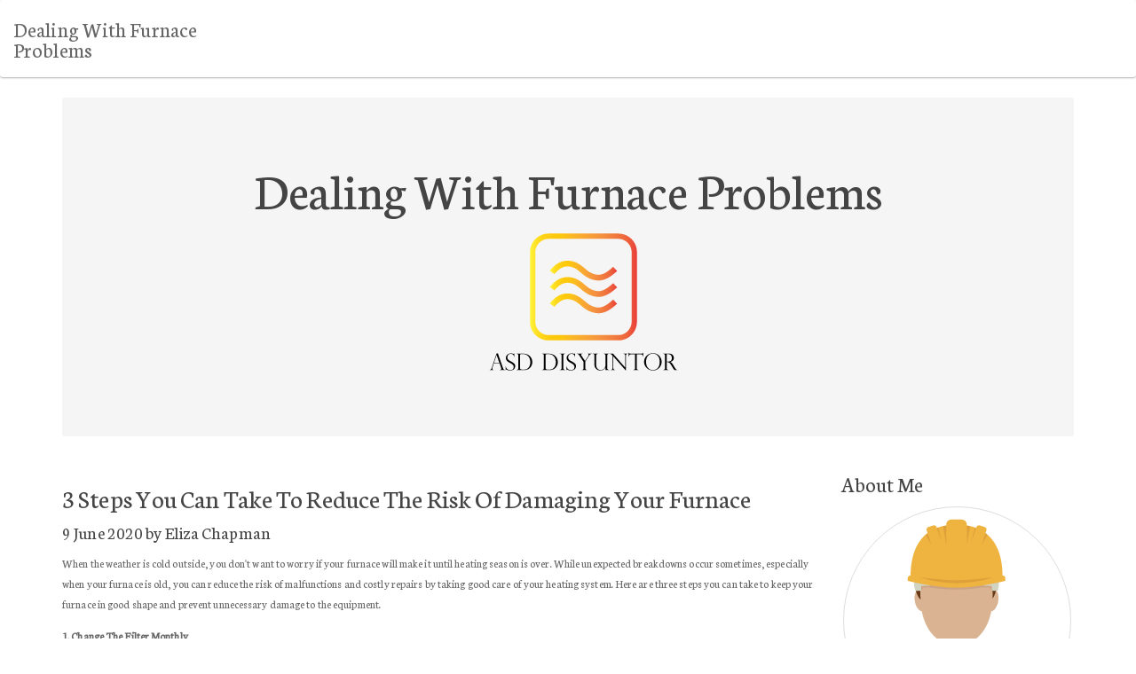

--- FILE ---
content_type: text/html
request_url: http://asddisyuntor.com/2020/06/09/3-steps-you-can-take-to-reduce-the-risk-of-damaging-your-furnace/
body_size: 4434
content:
<!DOCTYPE html>
<html>
  <head>
    <meta name="viewport" content="width=device-width, initial-scale=1">
    <title>3 Steps You Can Take To Reduce The Risk Of Damaging Your Furnace - Dealing With Furnace Problems</title>
    <link rel="stylesheet" href="/css/custom.css">
    <link rel="alternate" type="application/rss+xml" title="RSS" href="http://asddisyuntor.com/index.xml">
    <meta property="og:url" content="http://asddisyuntor.com/2020/06/09/3-steps-you-can-take-to-reduce-the-risk-of-damaging-your-furnace/"> 


<meta property="og:image" content="http://asddisyuntor.com/images/logo.png">


<meta property='og:title' content="3 Steps You Can Take To Reduce The Risk Of Damaging Your Furnace - Dealing With Furnace Problems">
<meta property="og:type" content="article">

    
<style>
        @import url('https://fonts.googleapis.com/css?family=Neuton');
        
        body {
             font-family: Neuton, 'Open Sans', "MS PGothic", sans-serif !important;
        }
</style>

    <script async src="/js/lunr.min.js"></script>
    <script src="/js/search.js"> </script>
    <meta charset="utf-8">
<meta name="viewport" content="width=device-width, initial-scale=1.0, maximum-scale=1">
<link rel="icon" type="image/ico" href="favicon.ico" sizes="16x16">
<link rel="stylesheet" href="//maxcdn.bootstrapcdn.com/font-awesome/4.5.0/css/font-awesome.min.css">


<meta name="description" content="Are you dealing with furnace problems? This website is all about teaching you what you need to know so that you don&#39;t end up with major trouble. ">
 
<meta name="keywords" content="">
<link href="" rel="alternate" type="application/rss+xml" title="Dealing With Furnace Problems" />
    
  </head>
  <body>
    <nav class="navbar navbar-default" role="navigation">            
        <div class="container-fluid">
            <div class="row">
                <div class="col-sm-3">
                    <a class="navbar-brand" href="/" style="height:auto;">Dealing With Furnace Problems</a>               
                </div>
            </div>
        </div>
    </nav>
    <div class="container site">
     <div class="jumbotron text-center">
        <h1>Dealing With Furnace Problems</h1>
        <p>
            <img src="/images/logo.png" alt="Dealing With Furnace Problems">
            <a class="navbar-brand" href="/" style="height:auto;"></a>               
        </p>
    </div>

    <div class="row">
        <div class="col-md-9">
            
  <h2>3 Steps You Can Take To Reduce The Risk Of Damaging Your Furnace </h2>
  <h5> <time itemprop="datePublished" pubdate="pubdate" datetime="2020-06-09T09:34:00&#43;00:00">
    9 June 2020



</time> by Eliza Chapman</h5>
  <p>
    <p>When the weather is cold outside, you don't want to worry if your furnace will make it until heating season is over. While unexpected breakdowns occur sometimes, especially when your furnace is old, you can reduce the risk of malfunctions and costly repairs by taking good care of your heating system. Here are three steps you can take to keep your furnace in good shape and prevent unnecessary damage to the equipment.</p>

<p><strong>1. Change The Filter Monthly</strong></p>

<p>When your furnace runs daily, you may need to change the filter once a month. If you have several pets in the house or your home is dusty, you may need to change it more often. If you're not sure if the filter is clean or dirty, hold it against the light and look for dust. Change the filter when needed so your furnace has enough airflow to work properly.</p>

<p>If the filter gets clogged with dust, dust can be sucked into the blower fan and cause it to bog down and overheat the motor. If that happens, your furnace might need repairs that could have been avoided by maintaining a clean filter.</p>

<p><strong>2. Call For Service Without Delay</strong></p>

<p>If your furnace makes banging noises or other unusual sounds or if it isn't heating your home very well, call a heating repair company right away. Getting repairs done promptly makes you more comfortable in your home, and it also prevents costly damage to your furnace. Running your furnace when it's malfunctioning can cause other parts to wear out, and what would have been an affordable repair could turn into a more costly expense.</p>

<p><strong>3. Have The Combustion Area Cleaned Annually</strong></p>

<p>The combustion part of a gas furnace needs to be cleaned regularly. Soot builds up on the parts over time, and that can cause them to malfunction if the soot isn't cleaned off in time. Your furnace may keep shutting itself down when there are problems with the ignition or burners due to soot buildup, so a good way to help your furnace make it through a long heating season is to have a technician clean out the combustion area as a preventative maintenance measure. Otherwise, the cleaning may need to be done as an emergency repair when your furnace stops working and it's cold outside.</p>

<p>While the combustion area and the blower parts are common places your furnace can experience malfunctions, there are several components to your heating system that can need to be repaired when your home won't stay warm in the winter. There could be a duct leak or thermostat malfunction in addition to problems with the furnace, so call a heating repair professional to figure out the problem and make repairs before your furnace stops working completely.</p>

<p>Reach out to <a href="https://www.novaheatandairnj.com/heating" target="_blank">heating repair</a> professionals in your area.&nbsp;</p>

  </p>
<br>		
			<strong> Share </strong>
<div>
    <a href="https://www.facebook.com/sharer.php?src=bm&u=http%3a%2f%2fasddisyuntor.com%2f2020%2f06%2f09%2f3-steps-you-can-take-to-reduce-the-risk-of-damaging-your-furnace%2f&t=3%20Steps%20You%20Can%20Take%20To%20Reduce%20The%20Risk%20Of%20Damaging%20Your%20Furnace" onclick="window.open(this.href, 'PCwindow', 'width=550, height=250, menubar=no, toolbar=no, scrollbars=yes'); return false;"><i class="fa fa-facebook-square fa-2x"></i></a>
    <a href="https://twitter.com/intent/tweet?url=http%3a%2f%2fasddisyuntor.com%2f2020%2f06%2f09%2f3-steps-you-can-take-to-reduce-the-risk-of-damaging-your-furnace%2f&text=3%20Steps%20You%20Can%20Take%20To%20Reduce%20The%20Risk%20Of%20Damaging%20Your%20Furnace&tw_p=tweetbutton" onclick="window.open(this.href, 'PCwindow', 'width=550, height=250, menubar=no, toolbar=no, scrollbars=yes'); return false;"><i class="fa fa-twitter-square fa-2x"></i></a>
    <a href="https://plus.google.com/share?url=http%3a%2f%2fasddisyuntor.com%2f2020%2f06%2f09%2f3-steps-you-can-take-to-reduce-the-risk-of-damaging-your-furnace%2f" onclick="window.open(this.href, 'PCwindow', 'width=550, height=250, menubar=no, toolbar=no, scrollbars=yes'); return false;"><i class="fa fa-google-plus-square fa-2x"></i></a>
    <a href="https://www.linkedin.com/shareArticle?mini=true&url=http%3a%2f%2fasddisyuntor.com%2f2020%2f06%2f09%2f3-steps-you-can-take-to-reduce-the-risk-of-damaging-your-furnace%2f&title=3%20Steps%20You%20Can%20Take%20To%20Reduce%20The%20Risk%20Of%20Damaging%20Your%20Furnace" onclick="window.open(this.href, 'PCwindow', 'width=550, height=250, menubar=no, toolbar=no, scrollbars=yes'); return false;"><i class="fa fa-linkedin-square fa-2x"></i></a>
</div>

<script type="application/ld+json">
    {
        "@context": "http://schema.org", 
        "@type": "BlogPosting",
        "headline": "3 Steps You Can Take To Reduce The Risk Of Damaging Your Furnace",
        "genre": "",
        
        "wordcount": "467",
        "publisher": {
            "@type": "Organization",
            "name": "Dealing With Furnace Problems",
            "logo": "http:\/\/asddisyuntor.com\/images\/logo.png"
        },
        "image": "http:\/\/asddisyuntor.com\/images\/logo.png",
        "url": "http:\/\/asddisyuntor.com\/2020\/06\/09\/3-steps-you-can-take-to-reduce-the-risk-of-damaging-your-furnace\/",
        "datePublished": "2020-06-09 09:34:00 \x2b0000",
        "dateCreated": "2020-06-09 09:34:00 \x2b0000",
        "dateModified": "2020-06-09 09:34:00 \x2b0000",
        "description": "",
        "articleBody": "When the weather is cold outside, you don\x27t want to worry if your furnace will make it until heating season is over. While unexpected breakdowns occur sometimes, especially when your furnace is old, you can reduce the risk of malfunctions and costly repairs by taking good care of your heating system. Here are three steps you can take to keep your furnace in good shape and prevent unnecessary damage to the equipment.\n1. Change The Filter Monthly\nWhen your furnace runs daily, you may need to change the filter once a month. If you have several pets in the house or your home is dusty, you may need to change it more often. If you\x27re not sure if the filter is clean or dirty, hold it against the light and look for dust. Change the filter when needed so your furnace has enough airflow to work properly.\nIf the filter gets clogged with dust, dust can be sucked into the blower fan and cause it to bog down and overheat the motor. If that happens, your furnace might need repairs that could have been avoided by maintaining a clean filter.\n2. Call For Service Without Delay\nIf your furnace makes banging noises or other unusual sounds or if it isn\x27t heating your home very well, call a heating repair company right away. Getting repairs done promptly makes you more comfortable in your home, and it also prevents costly damage to your furnace. Running your furnace when it\x27s malfunctioning can cause other parts to wear out, and what would have been an affordable repair could turn into a more costly expense.\n3. Have The Combustion Area Cleaned Annually\nThe combustion part of a gas furnace needs to be cleaned regularly. Soot builds up on the parts over time, and that can cause them to malfunction if the soot isn\x27t cleaned off in time. Your furnace may keep shutting itself down when there are problems with the ignition or burners due to soot buildup, so a good way to help your furnace make it through a long heating season is to have a technician clean out the combustion area as a preventative maintenance measure. Otherwise, the cleaning may need to be done as an emergency repair when your furnace stops working and it\x27s cold outside.\nWhile the combustion area and the blower parts are common places your furnace can experience malfunctions, there are several components to your heating system that can need to be repaired when your home won\x27t stay warm in the winter. There could be a duct leak or thermostat malfunction in addition to problems with the furnace, so call a heating repair professional to figure out the problem and make repairs before your furnace stops working completely.\nReach out to heating repair professionals in your area.\x26nbsp;",
        "author": {
            "@type": "Person",
            "name": "Eliza Chapman"
        }
    }
</script>

        </div>
        <div class="col-md-3">
            

    
    <div class="row">
    <div class="col-sm-12">
        <h4>About Me</h4>
        <div class="text-center">
            <img class="img-thumbnail img-circle" style="max-width: 350px; max-height: 350px;" alt="Dealing With Furnace Problems" src="/images/avatar.png">                
        </div>
        <p>
            A few years ago, I could tell that we were having serious furnace problems. In addition to dealing with a house that was constantly too cold or too warm, we were also plagued by a noisy, smelly furnace that seemed to have trouble on a daily basis. Unfortunately, I didn&#39;t know enough about furnaces at the time to spot the problems quickly. One day, the entire system died, and it was beyond repair. After having that experience, I learned a lot about HVAC systems, so that I could troubleshoot future systems. This website is all about teaching you what you need to know so that you don&#39;t end up in the same situation. 
        </p>
    </div>
</div>

    
    <form action="http://asddisyuntor.com/search/" method="GET">
    <div class="row">
        <div class="col-sm-12">
            <div class="input-group">
                <input type="text" class="form-control" name="search">
                <div class="input-group-btn">
                    <button class="btn btn-primary">Search</button>
                </div>
            </div>
        </div>
    </div>
</form>

    
    <div class="row">
    <div class="col-sm-12">
        <h4>Tags</h4>
        <ul>
            
        </ul>
    </div>
</div>

    
    <div class="row">
    <div class="col-sm-12">
        <h4>Latest Posts</h4>
        <div>
            <ul class="media-list">
                 
                    
                    <li class="media">
                        <div class="media-body">
                            <a href="http://asddisyuntor.com/2025/01/14/why-prompt-ac-repair-is-essential-for-your-comfort-and-system-longevity/">Why Prompt AC Repair Is Essential for Your Comfort and System Longevity</a> <small>
    14 January 2025



</small>
                        </div>
                    </li>
                     
                 
                    
                    <li class="media">
                        <div class="media-body">
                            <a href="http://asddisyuntor.com/2024/11/11/the-importance-of-ac-services-for-pet-owners/">The Importance of AC Services for Pet Owners</a> <small>
    11 November 2024



</small>
                        </div>
                    </li>
                     
                 
                    
                    <li class="media">
                        <div class="media-body">
                            <a href="http://asddisyuntor.com/2024/09/26/signs-your-hvac-system-needs-repair/">Signs Your HVAC System Needs Repair</a> <small>
    26 September 2024



</small>
                        </div>
                    </li>
                     
                 
                    
                    <li class="media">
                        <div class="media-body">
                            <a href="http://asddisyuntor.com/2024/08/20/why-your-business-needs-an-ice-making-machine-service/">Why Your Business Needs An Ice-Making Machine Service</a> <small>
    20 August 2024



</small>
                        </div>
                    </li>
                     
                 
                    
                    <li class="media">
                        <div class="media-body">
                            <a href="http://asddisyuntor.com/2024/07/22/dealing-with-rusty-water-in-your-water-heater-tips-for-repair/">Dealing with Rusty Water in Your Water Heater: Tips for Repair</a> <small>
    22 July 2024



</small>
                        </div>
                    </li>
                     
                
            </ul>
        </div>
    </div>
</div>

        </div>
    </div>
    <footer class="align-self-end">
        2025 Dealing With Furnace Problems
    </footer>
<script defer src="https://static.cloudflareinsights.com/beacon.min.js/vcd15cbe7772f49c399c6a5babf22c1241717689176015" integrity="sha512-ZpsOmlRQV6y907TI0dKBHq9Md29nnaEIPlkf84rnaERnq6zvWvPUqr2ft8M1aS28oN72PdrCzSjY4U6VaAw1EQ==" data-cf-beacon='{"version":"2024.11.0","token":"c8d12712b9404b9f9467958d5e0de94e","r":1,"server_timing":{"name":{"cfCacheStatus":true,"cfEdge":true,"cfExtPri":true,"cfL4":true,"cfOrigin":true,"cfSpeedBrain":true},"location_startswith":null}}' crossorigin="anonymous"></script>
</body>
</html>